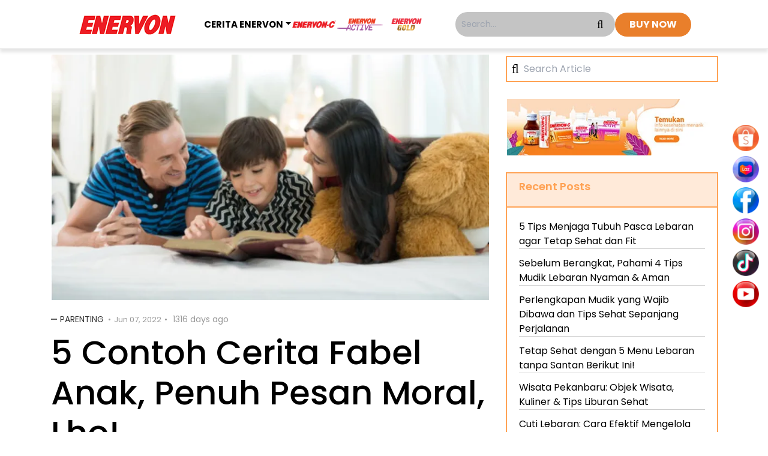

--- FILE ---
content_type: text/html;charset=utf-8
request_url: https://www.enervon.co.id/article/4127/contoh-cerita-fabel-untuk-anak
body_size: 10124
content:
<!DOCTYPE html><html  lang="id"><head><script src="/sanitize/nuxt-data/f611f80a-c508-475a-b4aa-e119ee230ce8" defer></script><meta charset="utf-8">
<meta name="viewport" content="width=device-width, initial-scale=1">
<title>5 Contoh Cerita Fabel Anak, Penuh Pesan Moral, Lho!</title>
<link rel="preconnect" href="https://www.googletagmanager.com" crossorigin>
<link rel="preconnect" href="https://www.google-analytics.com" crossorigin>
<link rel="preconnect" href="https://connect.facebook.com" crossorigin>
<meta http-equiv="X-UA-Compatible" content="IE=edge">
<meta name="image_src" content="/img/sharelogo.jpg">
<meta name="google-site-verification" content="bouY9P527Ekf1D8qvbQSV_tc4oUnE7g8Ru-UEvSSY_Y">
<link rel="icon" type="image/png" href="/favicon.png">
<link rel="dns-prefetch" href="https://www.googletagmanager.com" crossorigin>
<link rel="dns-prefetch" href="https://www.google-analytics.com" crossorigin>
<link rel="dns-prefetch" href="https://connect.facebook.com" crossorigin>
<link rel="preload" as="font" type="font/woff2" href="/font-awesome/fonts/fontawesome-webfont.woff2?v=4.7.0" crossorigin>
<link rel="preload" as="style" href="/font-awesome/css/font-awesome.min.css" onload="this.onload=null;this.rel='stylesheet'">
<link rel="preload" as="style" href="https://fonts.googleapis.com/css2?family=Inter+Tight:ital,wght@0,100..900;1,100..900&family=Poppins:ital,wght@0,100;0,200;0,300;0,400;0,500;0,600;0,700;0,800;0,900;1,100;1,200;1,300;1,400;1,500;1,600;1,700;1,800;1,900&display=swap" onload="this.onload=null;this.rel='stylesheet'">
<link rel="preload" as="image" type="image/svg+xml" href="/img/orange-shade.svg" fetchpriority="high">
<link rel="preload" as="image" type="image/gif" href="/img/noimage.gif">
<script id="partytown-config">partytown = { debug: false, forward: ["fbq"], lib: "/~partytown/", resolveUrl: function (url, location) { if (url.hostname === "connect.facebook.net") { var proxyUrl = new URL(location.origin); proxyUrl.pathname = '/pixel' + url.pathname; return proxyUrl; } return url; } }</script>
<script id="partytown">/* Partytown 0.10.2 - MIT builder.io */
const t={preserveBehavior:!1},e=e=>{if("string"==typeof e)return[e,t];const[n,r=t]=e;return[n,{...t,...r}]},n=Object.freeze((t=>{const e=new Set;let n=[];do{Object.getOwnPropertyNames(n).forEach((t=>{"function"==typeof n[t]&&e.add(t)}))}while((n=Object.getPrototypeOf(n))!==Object.prototype);return Array.from(e)})());!function(t,r,o,i,a,s,c,d,l,p,u=t,f){function h(){f||(f=1,"/"==(c=(s.lib||"/~partytown/")+(s.debug?"debug/":""))[0]&&(l=r.querySelectorAll('script[type="text/partytown"]'),i!=t?i.dispatchEvent(new CustomEvent("pt1",{detail:t})):(d=setTimeout(v,1e4),r.addEventListener("pt0",w),a?y(1):o.serviceWorker?o.serviceWorker.register(c+(s.swPath||"partytown-sw.js"),{scope:c}).then((function(t){t.active?y():t.installing&&t.installing.addEventListener("statechange",(function(t){"activated"==t.target.state&&y()}))}),console.error):v())))}function y(e){p=r.createElement(e?"script":"iframe"),t._pttab=Date.now(),e||(p.style.display="block",p.style.width="0",p.style.height="0",p.style.border="0",p.style.visibility="hidden",p.setAttribute("aria-hidden",!0)),p.src=c+"partytown-"+(e?"atomics.js?v=0.10.2":"sandbox-sw.html?"+t._pttab),r.querySelector(s.sandboxParent||"body").appendChild(p)}function v(n,o){for(w(),i==t&&(s.forward||[]).map((function(n){const[r]=e(n);delete t[r.split(".")[0]]})),n=0;n<l.length;n++)(o=r.createElement("script")).innerHTML=l[n].innerHTML,o.nonce=s.nonce,r.head.appendChild(o);p&&p.parentNode.removeChild(p)}function w(){clearTimeout(d)}s=t.partytown||{},i==t&&(s.forward||[]).map((function(r){const[o,{preserveBehavior:i}]=e(r);u=t,o.split(".").map((function(e,r,o){var a;u=u[o[r]]=r+1<o.length?u[o[r]]||(a=o[r+1],n.includes(a)?[]:{}):(()=>{let e=null;if(i){const{methodOrProperty:n,thisObject:r}=((t,e)=>{let n=t;for(let t=0;t<e.length-1;t+=1)n=n[e[t]];return{thisObject:n,methodOrProperty:e.length>0?n[e[e.length-1]]:void 0}})(t,o);"function"==typeof n&&(e=(...t)=>n.apply(r,...t))}return function(){let n;return e&&(n=e(arguments)),(t._ptf=t._ptf||[]).push(o,arguments),n}})()}))})),"complete"==r.readyState?h():(t.addEventListener("DOMContentLoaded",h),t.addEventListener("load",h))}(window,document,navigator,top,window.crossOriginIsolated);</script>
<script src="/assets/js/pixel.js?v=1725852465141" type="text/partytown"></script>
<script src="/assets/js/tiktok.js?v=1744902367976" type="text/javascript" defer></script>
<link rel="image_src" href="https://www.enervon.co.id/image/uploads/article/2022/06/07/f1336fdc2a5f_crop_540_540_rel_left_top.webp">
<link rel="canonical" href="https://www.enervon.co.id/article/4127/contoh-cerita-fabel-untuk-anak">
<link rel="preload" as="image" href="/image/uploads/article/2022/06/07/f1336fdc2a5f_resize_480_192_rel_left_top.webp" media="(max-width: 480px)" fetchpriority="high">
<link rel="preload" as="image" href="/image/uploads/article/2022/06/07/f1336fdc2a5f_resize_800_480_rel_left_top.webp" media="(min-width: 800.1px)" fetchpriority="high">
<meta name="description" content="Moms dan dads gemar membacakan Si Kecil dongeng? Berikut ini ada 5 contoh cerita fabel yang kaya akan pesan moral baik, lho. Berikut informasinya.">
<meta name="og:title" content="5 Contoh Cerita Fabel Anak, Penuh Pesan Moral, Lho!">
<meta name="og:description" content="Moms dan dads gemar membacakan Si Kecil dongeng? Berikut ini ada 5 contoh cerita fabel yang kaya akan pesan moral baik, lho. Berikut informasinya.">
<meta name="og:type" content="article">
<meta name="og:image" content="/image/uploads/article/2022/06/07/f1336fdc2a5f_crop_1200_675_rel_left_top.webp">
<meta name="robots" content="index, follow">
<meta name="googlebot" content="index, follow">
<meta name="googlebot-news" content="index, follow">
<script type="application/ld+json">{"@context":"http://schema.org","@type":"NewsArticle","mainEntityOfPage":{"@type":"WebPage","@id":"https://www.enervon.co.id/article/4127/contoh-cerita-fabel-untuk-anak"},"headline":"5 Contoh Cerita Fabel Anak, Penuh Pesan Moral, Lho!","datePublished":"2022-06-07 10:09:28","description":"Moms dan dads gemar membacakan Si Kecil dongeng? Berikut ini ada 5 contoh cerita fabel yang kaya akan pesan moral baik, lho. Berikut informasinya.","author":{"@type":"Person","name":"Administrator"},"image":["https://www.enervon.co.id/image/uploads/article/2022/06/07/f1336fdc2a5f_crop_1200_900_rel_left_top.webp","https://www.enervon.co.id/image/uploads/article/2022/06/07/f1336fdc2a5f_crop_1200_675_rel_left_top.webp","https://www.enervon.co.id/image/uploads/article/2022/06/07/f1336fdc2a5f_crop_540_540_rel_left_top.webp"]}</script>
<script type="application/ld+json">{"@context":"http://schema.org","@type":"WebPage","headline":"5 Contoh Cerita Fabel Anak, Penuh Pesan Moral, Lho!","url":"https://www.enervon.co.id/article/4127/contoh-cerita-fabel-untuk-anak","datePublished":"2022-06-07 10:09:28","image":"https://www.enervon.co.id/image/uploads/article/2022/06/07/f1336fdc2a5f_crop_1200_900_rel_left_top.webp","thumbnailUrl":"https://www.enervon.co.id/image/uploads/article/2022/06/07/f1336fdc2a5f_crop_540_540_rel_left_top.webp"}</script>
<script type="application/ld+json">{"@context":"https://schema.org","@type":"BreadcrumbList","itemListElement":[{"@type":"ListItem","position":1,"name":"Beranda","item":"https://www.enervon.co.id"},{"@type":"ListItem","position":2,"name":"Parenting","item":"https://www.enervon.co.id/article/category/4/parenting"},{"@type":"ListItem","position":3,"name":"5 Contoh Cerita Fabel Anak, Penuh Pesan Moral, Lho!","item":"https://www.enervon.co.id/article/4127/contoh-cerita-fabel-untuk-anak"}]}</script>
<link rel="stylesheet" href="/_enervon-c/entry.CEBVZe6x.css">
<link rel="stylesheet" href="/_enervon-c/swiper-vue.Ce77jzeo.css">
<link rel="modulepreload" as="script" crossorigin href="/_enervon-c/nfAxBztN.js">
<link rel="modulepreload" as="script" crossorigin href="/_enervon-c/Ck9kgx_K.js">
<link rel="modulepreload" as="script" crossorigin href="/_enervon-c/B30bNMkJ.js">
<link rel="modulepreload" as="script" crossorigin href="/_enervon-c/6L1Kh9i1.js">
<link rel="modulepreload" as="script" crossorigin href="/_enervon-c/CBr_rxVO.js">
<link rel="modulepreload" as="script" crossorigin href="/_enervon-c/Cr65zjqf.js">
<link rel="prefetch" as="script" crossorigin href="/_enervon-c/DicNxjaF.js">
<link rel="prefetch" as="image" type="image/webp" href="/_enervon-c/back-home-mobile.BicleZ27.webp">
<script type="module" src="/_enervon-c/nfAxBztN.js" crossorigin></script><meta name="sentry-trace" content="f301a0500160418186cbf8d2e4061694-ab39bae81f38b2a5"/>
<meta name="baggage" content="sentry-environment=production,sentry-public_key=50e7d5b4607dc1850f2494ff5a29ee2b,sentry-trace_id=f301a0500160418186cbf8d2e4061694"/></head><body><div id="__ajita"><!--[--><div class="nuxt-loading-indicator" style="position:fixed;top:0;right:0;left:0;pointer-events:none;width:auto;height:3px;opacity:0;background:orange;background-size:Infinity% auto;transform:scaleX(0%);transform-origin:left;transition:transform 0.1s, height 0.4s, opacity 0.4s;z-index:999999;"></div><div id="header-wrapper" class="" style="margin-top:81px;"><header class="w-full py-5 bg-header fixed top-0 bg-[#fff] z-[99999]" id="header"><div class="container-fluid mx-auto flex flex-wrap lg:flex-nowrap justify-between lg:justify-center relative"><button class="navbar-toggler lg:hidden" aria-label="Toogle Menu"><span class="navbar-toggler-icon"></span></button><a href="/" class="self-center"><img src="/img/logo.webp" class="h-[40px] max-w-fit" alt="Enervon Main Logo"></a><div class="hidden lg:flex w-full lg:w-auto justify-center gap-4 order-last lg:order-none"><ul class="self-center navbar-nav group"><li class="list-item nav-link relative"><a href="/article" class="text-inherit"><span class="my-[18px] py-[10px] font-[700] text-[15px] nav-link uppercase whitespace-nowrap category hidden lg:inline hover:cursor-pointer">CERITA ENERVON</span></a><div class="dropdown-menu lg:hidden group-hover:block" id="dropdown"><ul><!--[--><li class="nav-item text-nowrap"><a href="/article/category/2/health" class="nav-link mx-auto">Health</a></li><li class="nav-item text-nowrap"><a href="/article/category/3/work" class="nav-link mx-auto">Work</a></li><li class="nav-item text-nowrap"><a href="/article/category/4/parenting" class="nav-link mx-auto">Parenting</a></li><li class="nav-item text-nowrap"><a href="/article/category/5/travel" class="nav-link mx-auto">Travel</a></li><li class="nav-item text-nowrap"><a href="/article/category/6/experts-corner" class="nav-link mx-auto">Experts Corner</a></li><!--]--></ul></div></li></ul><div class="basis-2/4 flex items-center justify-center lg:justify-end gap-2 content-center"><a href="/enervonc" class=""><img class="w-[120px]" src="/img/enervon_c_new_logo.webp" loading="lazy" alt="Enervon C Logo"></a><a href="/enervonactive" class=""><img class="w-[120px]" src="/img/enervon_active_new_logo.webp" loading="lazy" alt="Enervon Active Logo"></a><a href="/enervongold" class=""><img class="w-[120px]" src="/img/enervon_gold_new_logo.webp" loading="lazy" alt="Enervon Gold Logo"></a></div></div><div class="gap-4 lg:flex hidden"><form action="/article/search"><div class="grow flex self-center text-[14px] p-[10px] bg-[#c4c4c4] rounded-[25px]"><input type="text" name="keyword" class="w-11/12 bg-transparent text-[#727171]" placeholder="Search..." id="search"><i class="fa fa-search fa-lg self-center" style="cursor:pointer;"></i></div></form><a href="/enervonc#gotostore" class="content-center self-center py-2 px-6 bg-[#e97f2b] text-[#fff] rounded-[25px] font-[700] whitespace-nowrap w-fit">BUY NOW</a></div><div class="flex self-center lg:hidden"><i class="fa fa-search fa-lg" style="cursor:pointer;"></i></div></div><div style="top:85px;" class="hidden w-full px-10 absolute"><form action="/article/search"><input type="text" name="keyword" class="search-input" placeholder="Search..."></form></div></header></div><aside class="flex h-screen fixed z-[9999] justify-items-end right-0"><div class="social-right flex flex-col h-full justify-center"><ul class="hidden lg:!block"><!--[--><li><a href="https://bit.ly/4ede6by" target="_blank" class="social-link"><img alt="Sosmed Link" class="w-[44px]" src="/sosmed/shopee.webp" loading="lazy"></a></li><li><a href="https://bit.ly/3AxQoYk" target="_blank" class="social-link"><img alt="Sosmed Link" class="w-[44px]" src="/sosmed/lazada.webp" loading="lazy"></a></li><li><a href="https://www.facebook.com/EnervonC.Indonesia/" target="_blank" class="social-link"><img alt="Sosmed Link" class="w-[44px]" src="/sosmed/facebook.webp" loading="lazy"></a></li><li><a href="https://www.instagram.com/enervon.id/" target="_blank" class="social-link"><img alt="Sosmed Link" class="w-[44px]" src="/sosmed/instagram.webp" loading="lazy"></a></li><li><a href="https://www.tiktok.com/@enervon.id" target="_blank" class="social-link"><img alt="Sosmed Link" class="w-[44px]" src="/sosmed/tiktok.webp" loading="lazy"></a></li><li><a href="https://www.youtube.com/channel/UCrArB7-YgAAumxYC3WTuUxg" target="_blank" class="social-link"><img alt="Sosmed Link" class="w-[44px]" src="/sosmed/youtube.webp" loading="lazy"></a></li><!--]--></ul></div></aside><span class="fixed z-[9999] social-link right-[17px] fixed bottom-1 lg:!hidden cursor-pointer"><img class="!w-[40px] maw-w-[100px]" src="/sosmed/icon-menu-socmed.webp" loading="lazy" alt="Sosmec Icon Toogle"></span><main><!--[--><section class="w-full mb-[60px]"><div class="container mx-auto mt-[10px]"><!--[--><div class="row"><div class="col main-article"><div class="article-banner"><picture><source media="(max-width: 480px)" srcset="/image/uploads/article/2022/06/07/f1336fdc2a5f_resize_480_192_rel_left_top.webp" width="360" height="202"><source media="(max-width: 800px)" srcset="/image/uploads/article/2022/06/07/f1336fdc2a5f_resize_660_320_rel_left_top.webp" width="480" height="269"><source media="(max-width: 1920px)" srcset="/image/uploads/article/2022/06/07/f1336fdc2a5f_resize_800_480_rel_left_top.webp" width="700" height="392"><img src="/image/uploads/article/2022/06/07/f1336fdc2a5f_resize_1110_480_rel_left_top.webp" alt="5 Contoh Cerita Fabel Anak, Penuh Pesan Moral, Lho!" width="360" height="202" class="ml-auto mr-auto w-full"></picture></div><div class="detail-article-content-container"><div class="metadata"><a href="/article/category/4/parenting" class="category-article">Parenting</a> <span class="date">Jun 07, 2022</span> <span class="calculate-date">1316 days ago</span></div><h1 class="article-title !text-[24px] sm:!text-[56px]">5 Contoh Cerita Fabel Anak, Penuh Pesan Moral, Lho!</h1><div class="post-option-container"><div class="grid md:grid-cols-6 gap-4"><div class="col-span-3"><div class="tag-container"><span class="mr-2">TAGS : </span><!--[--><a href="/tag/s/cerita-fabel" class="mb-2 mx-1">cerita fabel</a><a href="/tag/s/kreativitas" class="mb-2 mx-1">kreativitas</a><a href="/tag/s/tumbuh-kembang-anak" class="mb-2 mx-1">tumbuh kembang anak</a><!--]--></div></div><div class="col-span-2"><div class="share-container"><span>share</span><a href="https://www.facebook.com/sharer/sharer.php?u=https%3A%2F%2Fwww.enervon.co.id%2Farticle%2F4127%2Fcontoh-cerita-fabel-untuk-anak" target="_blank" class="share-icon"><img src="/img/icon-color-fb.png" alt="Share to Facebook"></a><a href="https://twitter.com/intent/tweet?url=https%3A%2F%2Fwww.enervon.co.id%2Farticle%2F4127%2Fcontoh-cerita-fabel-untuk-anak" target="_blank" class="share-icon"><img src="/img/icon-color-twitter.png" alt="Share to Twitter"></a></div></div><div class=""><div class="fontsize-container"><span>font size</span><a id="increase-fontsize" class="font-normal">A</a><a id="reduce-fontsize" class="font-reducer">Ǎ</a></div></div></div></div><article class="post-content"><p>Membacakan cerita pendek atau dongeng untuk anak memang bisa menjadi aktivitas yang menyenangkan, lho, <em>moms</em> dan <em>dads</em>. Selain itu, berbagai macam cerita, termasuk fabel pun memiliki banyak manfaat, termasuk memberikan pesan moral untuk Si Kecil.</p>

<p>Fabel merupakan cerita yang menggambarkan watak dan budi manusia yang pelakunya diperankan oleh hewan. Seringkali contoh cerita fabel melibatkan lebih dari satu hewan yang dapat berbicara di dalam cerita. Sejumlah karakter yang ada biasanya terlibat dalam sebuah petualangan yang membantu <a href="https://www.enervon.co.id/article/1625/tingkatkan-kreativitas-anak-dengan-lakukan-5-aktivitas-berikut">mengaktifkan kreativitas anak.</a></p>

<p>Saat ini, ada beragam contoh cerita fabel yang bisa <em>moms </em>dan <em>dads</em> bacakan kepada anak. Apa saja? Berikut ini 5 rekomendasinya.</p>

<p>&nbsp;</p>

<p><div class="readalso">
                    <div class="row">
                        <div class="col-sm-2 self-center">
                            <div class="readalso-title ">READ ALSO</div>
                        </div>
                        <div class="col-sm-10 self-center"><a style="padding: 10px 15px; text-align: center; display: block" href="/article/3681/manfaat-membacakan-cerita-pendek" target="_blank">Ini Sejumlah Manfaat Rutin Membacakan Cerita Pendek Untuk Anak</a>
                        </div>
                    </div>
                </div></p>

<p>&nbsp;</p>

<h2><strong>1. Kisah Gajah dan Semut</strong></h2>

<p><img class="lazy" src="/img/noimage.gif" data-src="/uploads/article/2022/06/07/71a04e81f8b7.jpg" /></p>

<h5><strong>Credit Image - dongengceritarakyat.com</strong></h5>

<p>Contoh cerita fabel pertama, yaitu mengisahkan soal gajah dan semut.</p>

<p>Gajah dikenal sebagai binatang yang besar. Suatu hari, kawanan gajah yang besar datang ke hutan untuk mencari makan. Kehadiran gajah ini mengganggu kawanan semut yang tinggal di sana. Banyak rumah semut hancur karena diinjak gajah yang mencari makan.</p>

<p>&quot;Pergilah dari sini, gajah! Ini daerah tempat kami tinggal,&quot; kata salah satu semut. Mendengar ucapan itu, gajah hanya tertawa. Ia tak peduli dan menganggap semut adalah binatang kecil yang tidak berbahaya.</p>

<p>Kawanan semut merasa kesal dan berencana untuk mengusir gajah-gajah itu dari hutan tempat mereka tinggal. Keesokan harinya, semut-semut mencoba bicara pada kawanan gajah dan meminta mereka meninggalkan hutan.</p>

<p>Gajah menolak untuk meninggalkan hutan dan hal ini membuat kawanan semut semakin marah. Semut-semut itu pun menyerang kawasan gajah dengan menggigit kulit dan masuk ke dalam telinga hingga gajah-gajah terjatuh.</p>

<p>Kawanan gajah akhirnya menyerah dan meninggalkan hutan. Mereka sadar bahwa semut-semut itu tidak bisa diremehkan hanya karena memiliki badan kecil.</p>

<p>Dibalik kisah gajah dan semut ini, tersimpan pesan moral yang bisa diajarkan pada anak-anak. Bunda bisa menjelaskan bahwa kita tidak boleh meremehkan orang lain dan merasa kuat karena memiliki tubuh besar.</p>

<p>&nbsp;</p>

<h2><strong>2. Kancil Cerdik dan Buaya</strong></h2>

<p>Contoh cerita fabel ini merupakan kisah kancil kelaparan yang bertemu buaya di tepi sungai. Kancil berteriak dan mengganggu tidur buaya-buaya.</p>

<p>&quot;Hai kancil, diam kau! Kalau tidak, aku makan nanti kamu,&quot; kata salah satu buaya. Kancil mengatakan bahwa dia datang ke tepi sungai untuk menyampaikan pesan dari raja hutan. Ia mengatakan bahwa raja hutan ingin memberikan hadiah pada mereka.</p>

<p>Kancil lalu meminta buaya-buaya di sungai berkumpul. Ia mulai menghitung buaya di sungai lalu kabur. Berkat kecerdikannya, dia berhasil lolos dari buaya-buaya yang lapar.</p>

<p>Cerita kancil dan buaya ini mengajarkan kita tentang kecerdikan yang disalahgunakan. Bunda bisa mengajarkan si kecil untuk tidak berbohong dan menyalahgunakan kecerdikan yang bisa merugikan orang lain.</p>

<p>&nbsp;</p>

<h2><strong>3. Bebek Buruk Rupa</strong></h2>

<p><img class="lazy" src="/img/noimage.gif" data-src="/uploads/article/2022/06/07/0aa7ecd1e782.jpg" /></p>

<h5><strong>Credit Image - kumparan.com</strong></h5>

<p>Dikisahkan seorang petani memiliki seekor bebek. Bebek ini melahirkan sepuluh telur dan semuanya menetas. Namun, dari sepuluh bebek, ada satu yang wajahnya berbeda dari sang induk. Bentuknya lebih besar dan warnanya abu-abu.</p>

<p>Setiap hari, bebek abu-abu ini harus hidup menderita karena diolok-olok bebek-bebek lain. Karena sedih, bebek ini pun meninggalkan peternakan dan lari ke sungai dan bertemu dengan angsa putih yang sangat cantik.</p>

<p>Bebek ini berusaha tidak menghiraukan angsa itu karena terlalu sedih diejek bebek lain. Saat berlari menyeberangi sungai, dia tanpa sengaja melihat bayangannya sendiri di air sungai. Kemudian, betapa terkejutnya bebek ini, ternyata wajahnya kini berubah menjadi angsa yang cantik. Ia baru menyadari kalau selama ini dirinya bukanlah itik jelek, tapi angsa yang cantik.</p>

<p>Dari cerita ini, Si Kecil dapat belajar percaya diri. Penampilan bukanlah segalanya, yang penting anak bisa saling menghargai perbedaan ya.</p>

<p>&nbsp;</p>

<h2><strong>4. Semut dan Belalang</strong></h2>

<p>Contoh cerita fabel ini menceritakan kisah belalang yang malas. Suatu hari, belalang yang sedang bersantai melihat semut lewat sambil membawa biji jagung ke sarangnya.</p>

<p>Belalang lalu meminta semut bergabung bersamanya untuk bersenang-senang. Semut menolak&nbsp;dan memberi tahu belalang bahwa dia sedang bersiap mencari makanan untuk cadangan musim dingin. Di musim dingin, makanan akan langka dan sulit dicari.</p>

<p>Belalang mengabaikan cerita semut karena dia tak mau repot. Akhirnya musim dingin pun tiba dan belalang tidak memiliki makanan untuk bertahan hidup. Ia kesusahan bertahan hidup di musim dingin. Hal ini berbanding terbalik dengan semut. Di musim dingin, semut justru sedang menikmati jagung dalam kehangatan di sarangnya.</p>

<p>Dari kisah semut dan belalang ini kita dapat belajar bahwa bekerja keras dapat membuahkan hasil yang baik. Jangan menjadi&nbsp;anak&nbsp;malas&nbsp;dan dengarkan nasihat positif dari teman dan orang sekitar.</p>

<p>&nbsp;</p>

<h2><strong>5. Kisah Persahabatan Singa dan Tikus</strong></h2>

<p><img class="lazy" src="/img/noimage.gif" data-src="/uploads/article/2022/06/07/585bf4ed04e4.jpg" /></p>

<h5><strong>Credit Image - dongengceritarakyat.com</strong></h5>

<p>Contoh cerita fabel yang terakhir mengisahkan soal singa dan tikus.</p>

<p>Singa merupakan raja hutan yang dikenal menakutkan. Tidak ada binatang di hutan yang berani mendekati singa atau berada di sarangnya. Suatu hari, si tikus penasaran dengan sarang singa. Ia pun diam-diam datang ke sarang singa untuk melihat rumah raja hutan itu.</p>

<p>Tiba-tiba, singa mengetahui keberadaan tikus dan menangkapnya. Tikus merasa ketakutan dan meminta maaf kepada singa. Si singa akhirnya melepaskan tikus dan membiarkannya bebas. Tikus sangat berterima kasih pada singa dan berjanji untuk membalas kebaikannya itu.</p>

<p>Hingga pada suatu hari, giliran singa yang terjebak masalah. Singa ditangkap oleh jaring pemburu di hutan. Ia meraung tidak berdaya hingga tikus mendengarnya.</p>

<p>Tikus berlari dengan cepat dan membantu singa lolos dari jaring pemburu. Ia menggigit tali jaring hingga singa bebas. Lalu, singa begitu terkejut dengan aksi tikus. Ia sangat berterima kasih bisa diselamatkan tikus. Sejak peristiwa itu, singa dan tikus mulai menjalin persahabatan.</p>

<p>Nilai moral kisah persahabatan singa dan tikus ini bisa diajarkan ke anak. Menolong teman yang kesusahan adalah perbuatan baik dan akan mendapatkan balasan suatu hari nanti.</p>

<p>&nbsp;</p>

<p>Membacakan anak contoh cerita fabel di atas memang bisa memberikan banyak dampak baik, termasuk meningkatkan kreativitas, ya, <em>moms </em>dan <em>dads</em>. Selain itu, ada banyak pesan moral yang dapat diterapkan Si Kecil dalam kehidupan sehari-hari.</p>

<p>Untuk memaksimalkannya, pastikan kamu sudah memenuhi kebutuhan nutrisi anak, termasuk asupan vitamin yang baik untuk pertumbuhannya &ndash; dan bisa menjaga daya tahan tubuh anak.</p>

<p>Vitamin bisa diperoleh dari berbagai sumber makanan sehat, lho. Tapi, sebagai pelengkap&nbsp;<em>moms</em>&nbsp;juga dapat berikan multivitamin untuk Si Kecil. Kamu direkomendasikan untuk memberikan&nbsp;<a href="https://www.enervon.co.id/article/2113/enervon-c-plus-sirup-suplemen-vitamin-c-penuh-manfaat-untuk-tumbuh-kembang-si-kecil">Enervon-C Plus Sirup</a>&nbsp;yang mengandung&nbsp;<strong>Vitamin A, Vitamin B Kompleks (Vitamin B1, Vitamin B2, Vitamin B6, dan Vitamin B12), Vitamin C, dan Vitamin D.</strong></p>

<p>Sejumlah kandungan vitamin tersebut berperan penting untuk mendukung perkembangan anak, membantu optimalkan tumbuh kembang Si Kecil, membuatnya tetap aktif di masa pertumbuhan, meningkatkan napsu makan, membantu pembentukan tulang dan gigi, serta bantu pelihara daya tahan tubuhnya biar tidak mudah sakit.</p>

<p>&nbsp;</p>

<p>Jadi, itulah deretan contoh cerita fabel yang bisa <em>moms</em> dan <em>dads</em> bacakan pada anak. Nah, kalau kamu ingin membacakan yang mana dahulu, <em>nih</em>?</p>

<p>&nbsp;</p>

<p><div class="readalso">
                    <div class="row">
                        <div class="col-sm-2 self-center">
                            <div class="readalso-title ">READ ALSO</div>
                        </div>
                        <div class="col-sm-10 self-center"><a style="padding: 10px 15px; text-align: center; display: block" href="/article/4060/manfaat-sensory-play-untuk-kecerdasan-anak" target="_blank">Deretan Manfaat Sensory Play Bagi Kecerdasan Otak Si Kecil</a>
                        </div>
                    </div>
                </div></p>

<p>&nbsp;</p>

<p>Featured Image &ndash; klikdokter.com</p>
</article><div class="post-option-container !border-t-0 !pb-[40px]"><div class="row"><div class="col-sm-12"><div class="share-container"><span>share</span><a href="https://www.facebook.com/sharer/sharer.php?u=https%3A%2F%2Fwww.enervon.co.id%2Farticle%2F4127%2Fcontoh-cerita-fabel-untuk-anak" target="_blank" class="share-icon"><img src="/img/icon-color-fb.png" alt="Share to Facebook"></a><a href="https://twitter.com/intent/tweet?url=https%3A%2F%2Fwww.enervon.co.id%2Farticle%2F4127%2Fcontoh-cerita-fabel-untuk-anak" target="_blank" class="share-icon"><img src="/img/icon-color-twitter.png" alt="Share to Twitter"></a></div></div></div></div></div></div><div class="col-md-4 mt-10 md:mt-0"><div class="sticky-element sticky top-[0px]" id="sticky-right" style="top:95px;"><div class="p-2 search-bar-container"><form class="form-inline my-2 lg:my-0" action="/article/search"><div class="flex items-center"><i class="fa fa-search fa-lg fa-search-article" aria-hidden="true" style="cursor:pointer;"></i><input name="keyword" class="pl-2 border-none bg-transparent" type="text" placeholder="Search Article" aria-label="Search" minlength="1"></div></form></div><a href="/"><img alt="Enervon" class="w-full" style="margin-top:30px;" width="210" height="57" src="/_enervon-c/back-home-mobile.BicleZ27.webp"></a><div class="recent-post-box"><div class="recent-post-box-header"><span style="font-size:large;font-weight:600;color:#ffa254;">Recent Posts</span></div><div class="recent-post-box-body"><ul style="list-style-type:none;padding:0;"><!--[--><li class="recent-post-content"><a href="/article/2458/5-tips-jaga-kesehatan-tubuh-habis-lebaran-biar-imun-tetap-kuat" class="">5 Tips Menjaga Tubuh Pasca Lebaran agar Tetap Sehat dan Fit</a></li><li class="recent-post-content"><a href="/article/5224/tips-mudik-lebaran" class="">Sebelum Berangkat, Pahami 4 Tips Mudik Lebaran Nyaman &amp; Aman</a></li><li class="recent-post-content"><a href="/article/5828/perlengkapan-mudik" class="">Perlengkapan Mudik yang Wajib Dibawa dan Tips Sehat Sepanjang Perjalanan</a></li><li class="recent-post-content"><a href="/article/3962/menu-lebaran-sehat-tanpa-santan" class="">Tetap Sehat dengan 5 Menu Lebaran tanpa Santan Berikut Ini!</a></li><li class="recent-post-content"><a href="/article/5827/wisata-pekanbaru" class="">Wisata Pekanbaru: Objek Wisata, Kuliner &amp; Tips Liburan Sehat</a></li><li class="recent-post-content"><a href="/article/2441/pekerja-kantoran-begini-tips-kelola-waktu-cuti-lebaran" class="">Cuti Lebaran: Cara Efektif Mengelola Waktu agar Liburan Lebih Maksimal</a></li><li class="recent-post-content"><a href="/article/5219/persiapan-menyambut-hari-raya-idulfitri" class="">Sambut Hari Raya dengan 5 Persiapan Lebaran Ini!</a></li><li class="recent-post-content"><a href="/article/5829/luka-sulit-sembuh" class="">Luka Sulit Sembuh Bisa karena Kurang Vit C, Ini Penyebab &amp; Solusinya</a></li><li class="recent-post-content"><a href="/article/5826/kesehatan-kulit" class="">Ternyata Ini Alasan Vitamin C Baik untuk Kesehatan Kulit</a></li><li class="recent-post-content"><a href="/article/5227/cara-mengembalikan-semangat-kerja" class="">6 Cara Mengembalikan Semangat Kerja setelah Cuti Lebaran</a></li><!--]--></ul></div></div></div></div></div><!--]--></div></section><section class="w-full bg-[#ffead9] py-20"><div class="container"><div class="title-section"><div><h2 class="!text-[28px] md:!text-[40px]">Related Articles <a class="float-right btn-seeall" href="/article/category/4/parenting"> See all </a></h2></div></div><div class="w-full flex justify-center"><div class="w-10/12 md:w-full relatedpost relative"><div class="swiper relatedpost-item"><!--[--><!--]--><div class="swiper-wrapper"><!--[--><!--]--><!--[--><!--]--><!--[--><!--]--></div><!----><!----><!----><!--[--><!--]--></div><i class="fa fa-chevron-left" aria-hidden="true" id="left-cursor"></i><i class="fa fa-chevron-right" aria-hidden="true" id="right-cursor"></i></div></div></div></section><!--]--></main><footer class="py-10 px-10 mt-auto lazy-bg" data-bg="/img/bg-footer.jpg"><ul class="uppercase justify-center row whitespace-nowrap"><!--[--><li class="my-1"><a href="/about" class="!text-[#fff]">about us</a></li><li class="my-1"><a href="/privacy" class="!text-[#fff]">privacy policy</a></li><li class="my-1"><a href="/terms" class="!text-[#fff]">terms &amp; conditions</a></li><li class="my-1"><a href="/contact" class="!text-[#fff]">contact us</a></li><li class="my-1"><a href="/article" class="!text-[#fff]">blog</a></li><!--]--></ul><div class="flex mt-20 uppercase justify-center text-[#fff] text-[12px]"> © 2024 ENERVON </div></footer><!--]--></div><div id="teleports"></div><script type="application/json" id="__NUXT_DATA__" data-ssr="true">[[]]</script>
<script>window.__NUXT__={};window.__NUXT__.config={public:{captchaSecret:"6LfrSd4ZAAAAAHjJsNdebmQeI9AM3yppdhHeUOR5",apiBase:"https://www.enervon.co.id",gtag:{enabled:true,initMode:"auto",id:"",initCommands:[],config:{},tags:[{id:"G-BQYPH5XX1M",initCommands:[["config","AW-11467629220"],["event","conversion",{send_to:"AW-11467629220/SmbYCMTQ5cMaEKTFmNwq"}]]}],loadingStrategy:"defer",url:"https://www.googletagmanager.com/gtag/js"}},app:{baseURL:"/",buildAssetsDir:"/_enervon-c/",cdnURL:""}}</script></body></html>

--- FILE ---
content_type: text/javascript; charset=utf-8
request_url: https://www.enervon.co.id/assets/js/tiktok.js?v=1744902367976
body_size: 495
content:
!function (w, d, t) {
    w.TiktokAnalyticsObject = t;
    
    // Safely initialize ttq as an array
    var ttq = w[t] = w[t] || [];
    if (!Array.isArray(ttq)) {
      ttq = w[t] = [];
    }

    ttq.methods = [
      "page", "track", "identify", "instances", "debug", "on", "off", "once",
      "ready", "alias", "group", "enableCookie", "disableCookie", "holdConsent",
      "revokeConsent", "grantConsent"
    ];

    ttq.setAndDefer = function(t, e) {
      t[e] = function() {
        t.push([e].concat(Array.prototype.slice.call(arguments, 0)));
      };
    };

    for (var i = 0; i < ttq.methods.length; i++) {
      ttq.setAndDefer(ttq, ttq.methods[i]);
    }

    ttq.instance = function(id) {
      var inst = ttq._i[id] || [];
      for (var i = 0; i < ttq.methods.length; i++) {
        ttq.setAndDefer(inst, ttq.methods[i]);
      }
      return inst;
    };

    ttq.load = function(pixelId, options) {
      var scriptUrl = "https://analytics.tiktok.com/i18n/pixel/events.js";
      var partner = options && options.partner;

      ttq._i = ttq._i || {};
      ttq._i[pixelId] = [];
      ttq._i[pixelId]._u = scriptUrl;

      ttq._t = ttq._t || {};
      ttq._t[pixelId] = +new Date;

      ttq._o = ttq._o || {};
      ttq._o[pixelId] = options || {};

      var n = document.createElement("script");
      n.type = "text/javascript";
      n.async = true;
      n.src = scriptUrl + "?sdkid=" + pixelId + "&lib=" + t;

      var s = document.getElementsByTagName("script")[0];
      s.parentNode.insertBefore(n, s);
    };

  
}(window, document, 'ttq');

if(location.pathname == '/enervonc'){
    ttq.load('CRBEHQJC77U5UR2V4T30');
    ttq.page();
}

if(location.pathname == '/enervonactive'){
    ttq.load('CRBEJI3C77UBSLKS26QG');
    ttq.page();
}

if(location.pathname == '/enervongold'){
    ttq.load('CRBEKCRC77UDS80DB710');
    ttq.page();
}

--- FILE ---
content_type: text/javascript; charset=utf-8
request_url: https://www.enervon.co.id/_enervon-c/Bck7rGSm.js
body_size: 2000
content:
import{u as L,a as E,s as C,L as I,b as N,c as R,d as B,g as S,h as V,_ as z,f as q}from"./nfAxBztN.js";import{u as H}from"./Cr65zjqf.js";import{j as P,r as $,B as U,Z as F,E as _,F as n,O as e,P as c,u as h,U as G,H as y,Q as w,G as r,a3 as M,N as p,R as x,a4 as j}from"./Ck9kgx_K.js";(function(){try{var d=typeof window<"u"?window:typeof global<"u"?global:typeof self<"u"?self:{},l=new Error().stack;l&&(d._sentryDebugIds=d._sentryDebugIds||{},d._sentryDebugIds[l]="9f2280bd-612c-4367-82b3-c72e79bbb575",d._sentryDebugIdIdentifier="sentry-dbid-9f2280bd-612c-4367-82b3-c72e79bbb575")}catch{}})();const O=""+new URL("dokter.CXEHHgGt.png",import.meta.url).href,T={class:"container py-10 category","data-aos":"fade-up"},J={class:"title-section"},K={key:0,class:"row mb-10"},Q=j('<div class="col-sm-12 expert-header"><div class="row h-full"><div class="col-6"><h2 class="text-[22px] md:text-[32px]">Dr Riani Susanto</h2></div><div class="col-6"><img src="'+O+'" alt="Dokter" class="h-[200px] md:h-[300px] mt-[0px] md:mt-[-100px]"></div></div></div>',1),X=[Q],Y={class:"row gap-10"},Z={class:"latest-article col-md-8"},W={class:"thumbnail-container article-thumbnail relative"},ee=e("div",{class:"orange-shade"},[e("img",{src:z,width:"345",height:"228",class:"w-full h-full"})],-1),te=["srcset"],ae=["srcset"],se=["srcset"],ie=["src","alt"],oe={class:"article-container"},le={class:"metadata"},_e={class:"date"},ne={class:"article-title"},ce={class:"article-desc line-clamp-3"},re={class:"article-list-container col"},de={class:"article-container !py-0"},me={class:"article-item"},he={class:"thumbnail-container article-thumbnail"},ue=e("div",{class:"orange-shade"},[e("img",{src:z,width:"345",height:"228",class:"w-full h-full"})],-1),pe=["data-srcset"],ge=["data-srcset"],fe=["data-srcset"],ve=["data-src","alt"],be={class:"article-container"},$e={class:"article-title"},ye={class:"metadata"},we={class:"date"},xe=e("div",{class:"container"},[e("hr")],-1),De=P({__name:"index",async setup(d){let l,g;const u=L(),f=E();let a=$({data:{},error:{}}),m=$({page:u.query.page?u.query.page:1,firstArticle:[],nextArticle:[]});const k=C({path:`/api/article/category/${u.params.id}/${u.params.slug}`,method:"POST",body:{limit:3},transform:o=>{const i=o.data;return{category:{int_category_id:i.int_category_id,vch_title:i.vch_title,vch_slug:i.vch_slug,vch_image:i.image_url},articles:i.articles.map(s=>({int_news_id:s.int_news_id,vch_slug:s.vch_slug,vch_title:s.vch_title,txt_more:s.txt_more,image_detail:s.image_detail,published_date:s.short_published_date}))}},callback:{onResponseError({request:o,response:i,options:s}){a.error=i}}});U(()=>{new I({elements_selector:".lazy"})});const{data:v,error:b}=([l,g]=F(async()=>N(async()=>{const[o]=await Promise.all([k.loadApi(m.page)]);return{articlesData:o}},"$YNj8KbcBdp")),l=await l,g(),l);if(b.value!==null&&console.log(b),a.error.status==404)throw R({statusCode:404,statusMessage:"Page Not Found"});return a.data=v.value.articlesData.category,v.value.articlesData.articles.forEach((o,i)=>{i==0?m.firstArticle.push(o):m.nextArticle.push(o)}),B({title:`Enervon C - ${a.data.vch_title}`,link:[{rel:"canonical",href:`${f.origin}/article/category/${a.data.int_category_id}/${a.data.vch_slug}`}],meta:[{name:"description",content:`Information about ${a.data.vch_title} article`},{name:"og:title",content:`Enervon C - ${a.data.vch_title}`},{name:"og:description",content:`Information about ${a.data.vch_title} article`}]}),H({"@context":"https://schema.org","@type":"BreadcrumbList",itemListElement:[{"@type":"ListItem",position:1,name:"Beranda",item:`${f.origin}`},{"@type":"ListItem",position:2,name:`${a.data.vch_title}`,item:`${f.origin}/article/category/${a.data.int_category_id}/${a.data.vch_slug}`}]}),(o,i)=>{const s=q,A=S,D=V;return _(),n("div",{style:M(`background-image:url(${h(a).data.vch_image}); background-repeat: no-repeat; background-size: 100% auto;`)},[e("section",T,[e("div",J,[e("h1",null,c(h(a).data.vch_title),1)]),h(a).data.vch_slug=="experts-corner"?(_(),n("div",K,X)):G("",!0),e("div",Y,[(_(!0),n(y,null,w(h(m).firstArticle,t=>(_(),n("div",Z,[e("div",W,[r(s,{to:`/article/${t.int_news_id}/${t.vch_slug}`},{default:p(()=>[ee,e("picture",null,[e("source",{media:"(max-width: 480px)",srcset:`/image${t.image_detail.folder}/${t.image_detail.filename}_resize_480_192_rel_left_top.webp`},null,8,te),e("source",{media:"(max-width: 800px)",srcset:`/image${t.image_detail.folder}/${t.image_detail.filename}_resize_800_320_rel_left_top.webp`},null,8,ae),e("source",{media:"(max-width: 1280px)",srcset:`/image${t.image_detail.folder}/${t.image_detail.filename}_resize_1110_480_rel_left_top.webp`},null,8,se),e("img",{src:`/image${t.image_detail.folder}/${t.image_detail.filename}_resize_1110_480_rel_left_top.webp`,alt:t.vch_title},null,8,ie)])]),_:2},1032,["to"])]),e("div",oe,[e("div",le,[e("span",_e,c(t.published_date),1)]),e("h3",ne,[r(s,{to:`/article/${t.int_news_id}/${t.vch_slug}`},{default:p(()=>[x(c(t.vch_title),1)]),_:2},1032,["to"])]),e("div",ce,c(t.txt_more),1)])]))),256)),e("div",re,[e("div",de,[(_(!0),n(y,null,w(h(m).nextArticle,t=>(_(),n("div",me,[e("div",he,[r(s,{to:`/article/${t.int_news_id}/${t.vch_slug}`},{default:p(()=>[ue,e("picture",null,[e("source",{media:"(max-width: 480px)","data-srcset":`/image${t.image_detail.folder}/${t.image_detail.filename}_resize_480_192_rel_left_top.webp`},null,8,pe),e("source",{media:"(max-width: 800px)","data-srcset":`/image${t.image_detail.folder}/${t.image_detail.filename}_resize_800_320_rel_left_top.webp`},null,8,ge),e("source",{media:"(max-width: 1280px)","data-srcset":`/image${t.image_detail.folder}/${t.image_detail.filename}_resize_1110_480_rel_left_top.webp`},null,8,fe),e("img",{"data-src":`/image${t.image_detail.folder}/${t.image_detail.filename}_resize_1110_480_rel_left_top.webp`,alt:t.vch_title,class:"lazy"},null,8,ve)])]),_:2},1032,["to"])]),e("div",be,[e("h3",$e,[r(s,{to:`/article/${t.int_news_id}/${t.vch_slug}`},{default:p(()=>[x(c(t.vch_title),1)]),_:2},1032,["to"])]),e("div",ye,[e("span",we,c(t.published_date),1)])])]))),256))])])])]),xe,r(A,{title:"Recent Updates",path:"/api/recent-article"}),r(D)],4)}}});export{De as default};
//# sourceMappingURL=Bck7rGSm.js.map


--- FILE ---
content_type: text/javascript; charset=utf-8
request_url: https://www.enervon.co.id/assets/js/pixel.js?v=1725852465141
body_size: 162
content:
!function(f,b,e,v,n,t,s)
{if(f.fbq)return;n=f.fbq=function(){n.callMethod?
n.callMethod.apply(n,arguments):n.queue.push(arguments)};
if(!f._fbq)f._fbq=n;n.push=n;n.loaded=!0;n.version='2.0';
n.queue=[];t=b.createElement(e);t.defer=!0;
t.src=v;s=b.getElementsByTagName(e)[0];
s.parentNode.insertBefore(t,s)}(window, document,'script',
'https://connect.facebook.net/en_US/fbevents.js');

fbq('init', '1622515641250969');

if(location.pathname == '/enervonactive'){
    fbq('init', '1948071189004458');
}

if(location.pathname == '/enervonc'){
    fbq('init', '2343978692599928');
}

if(location.pathname == '/enervongold'){
    fbq('init', '1253216989171306');
}

if(location.pathname == '/muda-terus-aktif-terus'){
    fbq('init', '1253216989171306');
}

fbq('track', 'PageView');


--- FILE ---
content_type: text/javascript; charset=utf-8
request_url: https://www.enervon.co.id/_enervon-c/CBr_rxVO.js
body_size: 4128
content:
import{u as T,s as I,L as A,_ as q,e as Z,f as D,p as M,a as j,b as G,c as K,n as Q,d as W}from"./nfAxBztN.js";import{j as O,r as C,B as U,n as B,E as d,F as p,O as e,R as u,G as v,N as f,H as x,Q as z,M as R,P as g,u as o,_ as J,$ as X,a0 as Y,a1 as ee,a as te,Z as N,U as E,a2 as ae}from"./Ck9kgx_K.js";import{u as P}from"./Cr65zjqf.js";(function(){try{var r=typeof window<"u"?window:typeof global<"u"?global:typeof self<"u"?self:{},_=new Error().stack;_&&(r._sentryDebugIds=r._sentryDebugIds||{},r._sentryDebugIds[_]="3d87b840-95be-49f6-a3d6-8d57397f80f1",r._sentryDebugIdIdentifier="sentry-dbid-3d87b840-95be-49f6-a3d6-8d57397f80f1")}catch{}})();const se={class:"w-full bg-[#ffead9] py-20"},ie={class:"container"},oe={class:"title-section"},ne={class:"!text-[28px] md:!text-[40px]"},le=["href"],re={class:"w-full flex justify-center"},de={class:"w-10/12 md:w-full relatedpost relative"},_e={class:"thumbnail-container article-thumbnail"},ce=e("div",{class:"orange-shade"},[e("img",{src:q,alt:"Orange Shade"})],-1),me=["data-srcset"],he=["data-srcset"],pe=["data-srcset"],ge=["data-src","alt"],ue={class:"article-content-container"},fe={class:"metadata mb-[10px]"},$e={class:"article-title"},we=e("i",{class:"fa fa-chevron-left","aria-hidden":"true",id:"left-cursor"},null,-1),ye=e("i",{class:"fa fa-chevron-right","aria-hidden":"true",id:"right-cursor"},null,-1),be=O({__name:"RelatedPost",props:{category:{type:Object,required:!0}},setup(r){const _=Z(),$=T(),n=r,i={enabled:!0,prevEl:"#left-cursor",nextEl:"#right-cursor"};let t=C({page:1,data:[]});const k=I({path:"/api/related-articles",method:"POST",body:{limit:5,category_id:n.category.int_category_id,excluded_id:[$.params.id]},transform:c=>c.data.data.map(m=>({int_news_id:m.int_news_id,vch_slug:m.vch_slug,vch_title:m.vch_title,txt_more:m.txt_more,image_detail:m.image_detail,category:m.category,published_date:m.short_published_date}))});return U(()=>{B(()=>{k.loadApi(t.page,_.public.apiBase).then(c=>{t.data=c.value,B(()=>{new A({elements_selector:".lazy-related"})})})})}),(c,m)=>{const b=D,S=Y,L=ee;return d(),p("section",se,[e("div",ie,[e("div",oe,[e("div",null,[e("h2",ne,[u("Related Articles "),e("a",{class:"float-right btn-seeall",href:`/article/category/${r.category.int_category_id}/${r.category.vch_slug}`}," See all ",8,le)])])]),e("div",re,[e("div",de,[v(L,{modules:["SwiperAutoplay"in c?c.SwiperAutoplay:o(J),"SwiperNavigation"in c?c.SwiperNavigation:o(X)],spaceBetween:"30",slidesPerView:1,loop:!0,autoplay:{delay:8e3,disableOnInteraction:!0},navigation:i,breakpoints:{480:{slidesPerView:1,loop:!0},600:{slidesPerView:2,loop:!0},1024:{slidesPerView:3,loop:!0}},class:"relatedpost-item"},{default:f(()=>[(d(!0),p(x,null,z(o(t).data,l=>(d(),R(S,null,{default:f(()=>[e("div",_e,[v(b,{to:`/article/${l.int_news_id}/${l.vch_slug}`},{default:f(()=>[ce,e("picture",null,[e("source",{media:"(max-width: 480px)","data-srcset":`/image${l.image_detail.folder}/${l.image_detail.filename}_resize_480_192_rel_left_top.webp`},null,8,me),e("source",{media:"(max-width: 800px)","data-srcset":`/image${l.image_detail.folder}/${l.image_detail.filename}_resize_800_320_rel_left_top.webp`},null,8,he),e("source",{media:"(max-width: 1280px)","data-srcset":`/image${l.image_detail.folder}/${l.image_detail.filename}_resize_1110_480_rel_left_top.webp`},null,8,pe),e("img",{"data-src":`/image${l.image_detail.folder}/${l.image_detail.filename}_resize_1110_480_rel_left_top.webp`,alt:`${l.vch_title}`,class:"lazy-related"},null,8,ge)])]),_:2},1032,["to"])]),e("div",ue,[e("div",fe,[v(b,{to:`/article/category/${r.category.int_category_id}/${r.category.vch_slug}`,class:"category-article"},{default:f(()=>[u(g(r.category.vch_title),1)]),_:1},8,["to"])]),e("h3",$e,[v(b,{to:`/article/${l.int_news_id}/${l.vch_slug}`},{default:f(()=>[u(g(l.vch_title),1)]),_:2},1032,["to"])])])]),_:2},1024))),256))]),_:1},8,["modules"]),we,ye])])])])}}}),V=M("/img/icon-color-fb.png"),F=M("/img/icon-color-twitter.png"),ve=""+new URL("back-home-mobile.BicleZ27.webp",import.meta.url).href,xe={class:"w-full mb-[60px]"},ke={class:"container mx-auto mt-[10px]"},Se={class:"row"},Le={class:"col main-article"},Pe={class:"article-banner"},ze=["srcset","height"],Re=["srcset","height"],Ie=["srcset","height"],Ce=["src","alt","height"],Be={class:"detail-article-content-container"},Ne={class:"metadata"},Ee={class:"date"},Te={class:"calculate-date"},Ae={class:"article-title !text-[24px] sm:!text-[56px]"},De={class:"post-option-container"},Me={class:"grid md:grid-cols-6 gap-4"},Oe={class:"col-span-3"},Ue={class:"tag-container"},Ve=e("span",{class:"mr-2"},"TAGS : ",-1),Fe={class:"col-span-2"},He={class:"share-container"},qe=e("span",null,"share",-1),Ze=["href"],je=e("img",{src:V,alt:"Share to Facebook"},null,-1),Ge=[je],Ke=["href"],Qe=e("img",{src:F,alt:"Share to Twitter"},null,-1),We=[Qe],Je=e("div",{class:""},[e("div",{class:"fontsize-container"},[e("span",null,"font size"),e("a",{id:"increase-fontsize",class:"font-normal"},"A"),e("a",{id:"reduce-fontsize",class:"font-reducer"},"Ǎ")])],-1),Xe=["innerHTML"],Ye={class:"post-option-container !border-t-0 !pb-[40px]"},et={class:"row"},tt={class:"col-sm-12"},at={class:"share-container"},st=e("span",null,"share",-1),it=["href"],ot=e("img",{src:V,alt:"Share to Facebook"},null,-1),nt=[ot],lt=["href"],rt=e("img",{src:F,alt:"Share to Twitter"},null,-1),dt=[rt],_t={class:"col-md-4 mt-10 md:mt-0"},ct={class:"sticky-element sticky top-[0px]",id:"sticky-right",style:{top:"95px"}},mt={class:"p-2 search-bar-container"},ht={class:"flex items-center"},pt=e("input",{name:"keyword",class:"pl-2 border-none bg-transparent",type:"text",placeholder:"Search Article","aria-label":"Search",minlength:"1"},null,-1),gt=e("a",{href:"/"},[e("img",{alt:"Enervon",class:"w-full",style:{"margin-top":"30px"},width:"210",height:"57",src:ve})],-1),ut={class:"recent-post-box"},ft=e("div",{class:"recent-post-box-header"},[e("span",{style:{"font-size":"large","font-weight":"600",color:"#ffa254"}},"Recent Posts")],-1),$t={class:"recent-post-box-body"},wt={style:{"list-style-type":"none",padding:"0"}},yt={class:"recent-post-content"},kt=O({__name:"[slug]",async setup(r){let _,$;const n=T(),i=j();let t=C({data:[],redirect_path:"",error:{}}),k=C({page:1,data:[]});const c=te(null);U(()=>{new A({elements_selector:".lazy"})});const m=I({path:"/api/recent-article",method:"POST",body:{limit:10,excluded_id:[n.params.id]},transform:h=>h.data.data.map(a=>({int_news_id:a.int_news_id,vch_slug:a.vch_slug,vch_title:a.vch_title,txt_more:a.txt_more,category:a.category,published_date:a.short_published_date,image_detail:a.image_detail}))}),b=I({path:`/api/article/${n.params.id}/${n.params.slug}`,method:"POST",transform:h=>{if(h.hasOwnProperty("data")){const a=h.data;return{int_news_id:a.int_news_id,vch_slug:a.vch_slug,vch_title:a.vch_title,txt_content:a.parse_content,meta_desc:a.meta_desc,meta_title:a.meta_title,category:a.category,published_date:a.detail_date,interpret_time:a.interpret_time,tags:a.tags.filter(w=>w!=""),dtm_published:a.dtm_published,image_detail:a.image_detail}}},callback:{onResponse({request:h,response:a,options:w}){(a.status==301||a.status==302)&&(t.redirect_path=a._data.path)},onResponseError({request:h,response:a,options:w}){t.error=a}}}),{data:S,error:L}=([_,$]=N(async()=>G(async()=>{const[h,a]=await Promise.all([b.loadApi(),m.loadApi()]);return{articlesData:h,latestArticlesData:a}},"$ZHIKKQFmoZ")),_=await _,$(),_);if(L.value!==null&&console.log(L),t.error.status==404)throw K({statusCode:404,statusMessage:"Page Not Found"});t.redirect_path!=""?([_,$]=N(()=>Q(t.redirect_path,{external:!0,redirectCode:301})),await _,$()):(t.data.push(S.value.articlesData),k.data=S.value.latestArticlesData,W({title:`${t.data[0].meta_title}`,link:[{rel:"image_src",href:`${i.origin}/image${t.data[0].image_detail.folder}/${t.data[0].image_detail.filename}_crop_540_540_rel_left_top.webp`},{rel:"canonical",href:`${i.origin}/article/${t.data[0].int_news_id}/${t.data[0].vch_slug}`},{rel:"preload",as:"image",href:`/image${t.data[0].image_detail.folder}/${t.data[0].image_detail.filename}_resize_480_192_rel_left_top.webp`,media:"(max-width: 480px)",fetchpriority:"high"},{rel:"preload",as:"image",href:`/image${t.data[0].image_detail.folder}/${t.data[0].image_detail.filename}_resize_800_480_rel_left_top.webp`,media:"(min-width: 800.1px)",fetchpriority:"high"}],meta:[{name:"description",content:t.data[0].meta_desc},{name:"og:title",content:`${t.data[0].meta_title}`},{name:"og:description",content:t.data[0].meta_desc},{name:"og:type",content:"article"},{name:"og:image",content:`/image${t.data[0].image_detail.folder}/${t.data[0].image_detail.filename}_crop_1200_675_rel_left_top.webp`},{name:"robots",content:"index, follow"},{name:"googlebot",content:"index, follow"},{name:"googlebot-news",content:"index, follow"}]}),P({"@context":"http://schema.org","@type":"NewsArticle",mainEntityOfPage:{"@type":"WebPage","@id":`${i.origin}/article/${n.params.id}/${n.params.slug}`},headline:t.data[0].meta_title,datePublished:t.data[0].dtm_published,description:t.data[0].meta_desc,author:{"@type":"Person",name:"Administrator"},image:[`${i.origin}/image${t.data[0].image_detail.folder}/${t.data[0].image_detail.filename}_crop_1200_900_rel_left_top.webp`,`${i.origin}/image${t.data[0].image_detail.folder}/${t.data[0].image_detail.filename}_crop_1200_675_rel_left_top.webp`,`${i.origin}/image${t.data[0].image_detail.folder}/${t.data[0].image_detail.filename}_crop_540_540_rel_left_top.webp`]}),P({"@context":"http://schema.org","@type":"WebPage",headline:t.data[0].meta_title,url:`${i.origin}/article/${n.params.id}/${n.params.slug}`,datePublished:t.data[0].dtm_published,image:`${i.origin}/image${t.data[0].image_detail.folder}/${t.data[0].image_detail.filename}_crop_1200_900_rel_left_top.webp`,thumbnailUrl:`${i.origin}/image${t.data[0].image_detail.folder}/${t.data[0].image_detail.filename}_crop_540_540_rel_left_top.webp`}),t.data[0].category!=null?P({"@context":"https://schema.org","@type":"BreadcrumbList",itemListElement:[{"@type":"ListItem",position:1,name:"Beranda",item:`${i.origin}`},{"@type":"ListItem",position:2,name:`${t.data[0].category.vch_title}`,item:`${i.origin}/article/category/${t.data[0].category.int_category_id}/${t.data[0].category.vch_slug}`},{"@type":"ListItem",position:3,name:`${t.data[0].vch_title}`,item:`${i.origin}/article/${t.data[0].int_news_id}/${t.data[0].vch_slug}`}]}):P({"@context":"https://schema.org","@type":"BreadcrumbList",itemListElement:[{"@type":"ListItem",position:1,name:"Beranda",item:`${i.origin}`},{"@type":"ListItem",position:2,name:`${t.data[0].vch_title}`,item:`${i.origin}/article/${t.data[0].int_news_id}/${t.data[0].vch_slug}`}]}));const l=()=>{c.value[0].submit()};return(h,a)=>{const w=D,H=be;return d(),p(x,null,[e("section",xe,[e("div",ke,[(d(!0),p(x,null,z(o(t).data,s=>(d(),p("div",Se,[e("div",Le,[e("div",Pe,[e("picture",null,[e("source",{media:"(max-width: 480px)",srcset:`/image${s.image_detail.folder}/${s.image_detail.filename}_resize_480_192_rel_left_top.webp`,width:"360",height:`${Math.round(s.image_detail.ratio*360)}`},null,8,ze),e("source",{media:"(max-width: 800px)",srcset:`/image${s.image_detail.folder}/${s.image_detail.filename}_resize_660_320_rel_left_top.webp`,width:"480",height:`${Math.round(s.image_detail.ratio*480)}`},null,8,Re),e("source",{media:"(max-width: 1920px)",srcset:`/image${s.image_detail.folder}/${s.image_detail.filename}_resize_800_480_rel_left_top.webp`,width:"700",height:`${Math.round(s.image_detail.ratio*700)}`},null,8,Ie),e("img",{src:`/image${s.image_detail.folder}/${s.image_detail.filename}_resize_1110_480_rel_left_top.webp`,alt:s.vch_title,width:"360",height:`${Math.round(s.image_detail.ratio*360)}`,class:"ml-auto mr-auto w-full"},null,8,Ce)])]),e("div",Be,[e("div",Ne,[s.category!=null?(d(),R(w,{key:0,to:`/article/category/${s.category.int_category_id}/${s.category.vch_slug}`,class:"category-article"},{default:f(()=>[u(g(s.category.vch_title),1)]),_:2},1032,["to"])):E("",!0),u(),e("span",Ee,g(s.published_date),1),u(),e("span",Te,g(s.interpret_time),1)]),e("h1",Ae,g(s.vch_title),1),e("div",De,[e("div",Me,[e("div",Oe,[e("div",Ue,[Ve,(d(!0),p(x,null,z(s.tags,y=>(d(),R(w,{to:`/tag/s/${y}`,class:"mb-2 mx-1"},{default:f(()=>[u(g(y.replaceAll("-"," ")),1)]),_:2},1032,["to"]))),256))])]),e("div",Fe,[e("div",He,[qe,e("a",{href:`https://www.facebook.com/sharer/sharer.php?u=${encodeURIComponent(o(i).origin+"/article/"+o(n).params.id+"/"+o(n).params.slug)}`,target:"_blank",class:"share-icon"},Ge,8,Ze),e("a",{href:`https://twitter.com/intent/tweet?url=${encodeURIComponent(o(i).origin+"/article/"+o(n).params.id+"/"+o(n).params.slug)}`,target:"_blank",class:"share-icon"},We,8,Ke)])]),Je])]),e("article",{class:"post-content",innerHTML:s.txt_content},null,8,Xe),e("div",Ye,[e("div",et,[e("div",tt,[e("div",at,[st,e("a",{href:`https://www.facebook.com/sharer/sharer.php?u=${encodeURIComponent(o(i).origin+"/article/"+o(n).params.id+"/"+o(n).params.slug)}`,target:"_blank",class:"share-icon"},nt,8,it),e("a",{href:`https://twitter.com/intent/tweet?url=${encodeURIComponent(o(i).origin+"/article/"+o(n).params.id+"/"+o(n).params.slug)}`,target:"_blank",class:"share-icon"},dt,8,lt)])])])])])]),e("div",_t,[e("div",ct,[e("div",mt,[e("form",{class:"form-inline my-2 lg:my-0",action:"/article/search",ref_for:!0,ref_key:"search",ref:c},[e("div",ht,[e("i",{class:"fa fa-search fa-lg fa-search-article","aria-hidden":"true",onClick:ae(l,["self"]),style:{cursor:"pointer"}}),pt])],512)]),gt,e("div",ut,[ft,e("div",$t,[e("ul",wt,[(d(!0),p(x,null,z(o(k).data,y=>(d(),p("li",yt,[v(w,{to:`/article/${y.int_news_id}/${y.vch_slug}`},{default:f(()=>[u(g(y.vch_title),1)]),_:2},1032,["to"])]))),256))])])])])])]))),256))])]),o(t).data.length>0&&o(t).data[0].category!=null?(d(),R(H,{key:0,category:o(t).data[0].category},null,8,["category"])):E("",!0)],64)}}});export{kt as default};
//# sourceMappingURL=CBr_rxVO.js.map
